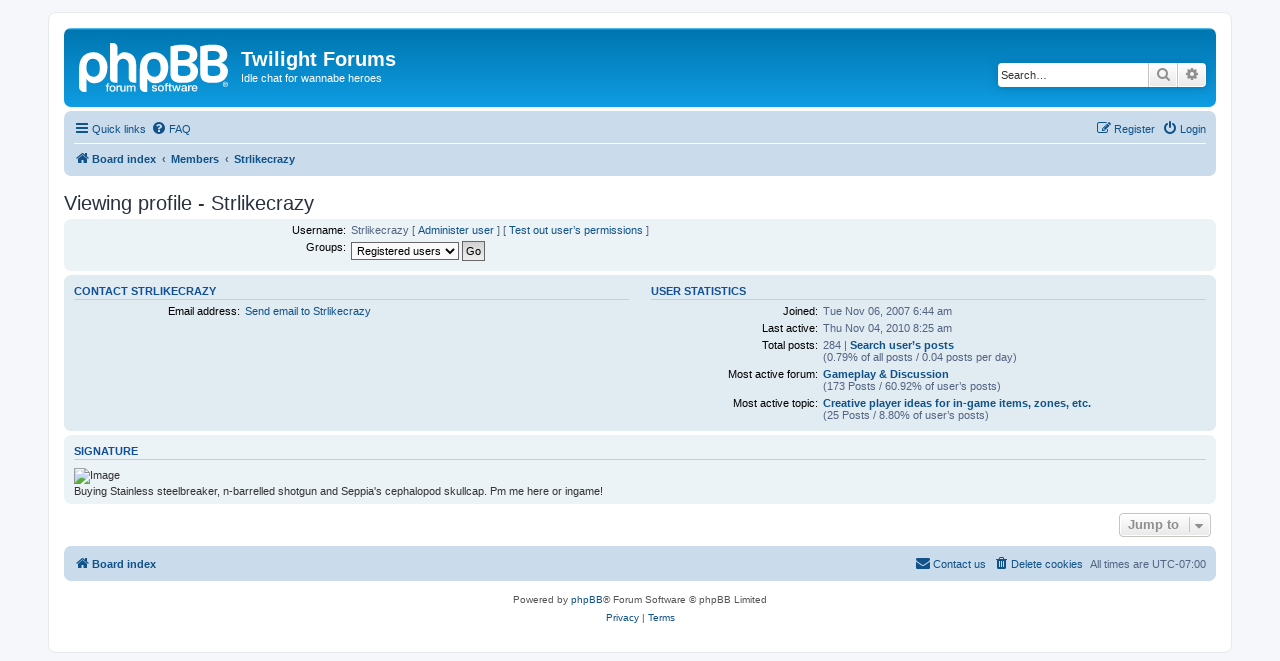

--- FILE ---
content_type: text/html; charset=UTF-8
request_url: https://forums.twilightheroes.com/memberlist.php?mode=viewprofile&u=714&sid=48920f9951669883c2db61dbb05c20fe
body_size: 3481
content:
<!DOCTYPE html>
<html dir="ltr" lang="en-gb">
<head>
<meta charset="utf-8" />
<meta http-equiv="X-UA-Compatible" content="IE=edge">
<meta name="viewport" content="width=device-width, initial-scale=1" />

<title>Twilight Forums - Viewing profile - Strlikecrazy</title>


	<link rel="canonical" href="https://forums.twilightheroes.com/memberlist.php?mode=viewprofile&amp;u=714">

<!--
	phpBB style name: prosilver
	Based on style:   prosilver (this is the default phpBB3 style)
	Original author:  Tom Beddard ( http://www.subBlue.com/ )
	Modified by:
-->

<link href="./assets/css/font-awesome.min.css?assets_version=16" rel="stylesheet">
<link href="./styles/prosilver/theme/stylesheet.css?assets_version=16" rel="stylesheet">
<link href="./styles/prosilver/theme/en/stylesheet.css?assets_version=16" rel="stylesheet">




<!--[if lte IE 9]>
	<link href="./styles/prosilver/theme/tweaks.css?assets_version=16" rel="stylesheet">
<![endif]-->





</head>
<body id="phpbb" class="nojs notouch section-memberlist ltr ">


<div id="wrap" class="wrap">
	<a id="top" class="top-anchor" accesskey="t"></a>
	<div id="page-header">
		<div class="headerbar" role="banner">
					<div class="inner">

			<div id="site-description" class="site-description">
		<a id="logo" class="logo" href="./index.php?sid=f6c94cb168e3bf85d85db672c459c961" title="Board index">
					<span class="site_logo"></span>
				</a>
				<h1>Twilight Forums</h1>
				<p>Idle chat for wannabe heroes</p>
				<p class="skiplink"><a href="#start_here">Skip to content</a></p>
			</div>

									<div id="search-box" class="search-box search-header" role="search">
				<form action="./search.php?sid=f6c94cb168e3bf85d85db672c459c961" method="get" id="search">
				<fieldset>
					<input name="keywords" id="keywords" type="search" maxlength="128" title="Search for keywords" class="inputbox search tiny" size="20" value="" placeholder="Search…" />
					<button class="button button-search" type="submit" title="Search">
						<i class="icon fa-search fa-fw" aria-hidden="true"></i><span class="sr-only">Search</span>
					</button>
					<a href="./search.php?sid=f6c94cb168e3bf85d85db672c459c961" class="button button-search-end" title="Advanced search">
						<i class="icon fa-cog fa-fw" aria-hidden="true"></i><span class="sr-only">Advanced search</span>
					</a>
					<input type="hidden" name="sid" value="f6c94cb168e3bf85d85db672c459c961" />

				</fieldset>
				</form>
			</div>
						
			</div>
					</div>
				<div class="navbar" role="navigation">
	<div class="inner">

	<ul id="nav-main" class="nav-main linklist" role="menubar">

		<li id="quick-links" class="quick-links dropdown-container responsive-menu" data-skip-responsive="true">
			<a href="#" class="dropdown-trigger">
				<i class="icon fa-bars fa-fw" aria-hidden="true"></i><span>Quick links</span>
			</a>
			<div class="dropdown">
				<div class="pointer"><div class="pointer-inner"></div></div>
				<ul class="dropdown-contents" role="menu">
					
											<li class="separator"></li>
																									<li>
								<a href="./search.php?search_id=unanswered&amp;sid=f6c94cb168e3bf85d85db672c459c961" role="menuitem">
									<i class="icon fa-file-o fa-fw icon-gray" aria-hidden="true"></i><span>Unanswered topics</span>
								</a>
							</li>
							<li>
								<a href="./search.php?search_id=active_topics&amp;sid=f6c94cb168e3bf85d85db672c459c961" role="menuitem">
									<i class="icon fa-file-o fa-fw icon-blue" aria-hidden="true"></i><span>Active topics</span>
								</a>
							</li>
							<li class="separator"></li>
							<li>
								<a href="./search.php?sid=f6c94cb168e3bf85d85db672c459c961" role="menuitem">
									<i class="icon fa-search fa-fw" aria-hidden="true"></i><span>Search</span>
								</a>
							</li>
					
										<li class="separator"></li>

									</ul>
			</div>
		</li>

				<li data-skip-responsive="true">
			<a href="/help/faq?sid=f6c94cb168e3bf85d85db672c459c961" rel="help" title="Frequently Asked Questions" role="menuitem">
				<i class="icon fa-question-circle fa-fw" aria-hidden="true"></i><span>FAQ</span>
			</a>
		</li>
						
			<li class="rightside"  data-skip-responsive="true">
			<a href="./ucp.php?mode=login&amp;redirect=memberlist.php%3Fmode%3Dviewprofile%26u%3D714&amp;sid=f6c94cb168e3bf85d85db672c459c961" title="Login" accesskey="x" role="menuitem">
				<i class="icon fa-power-off fa-fw" aria-hidden="true"></i><span>Login</span>
			</a>
		</li>
					<li class="rightside" data-skip-responsive="true">
				<a href="./ucp.php?mode=register&amp;sid=f6c94cb168e3bf85d85db672c459c961" role="menuitem">
					<i class="icon fa-pencil-square-o  fa-fw" aria-hidden="true"></i><span>Register</span>
				</a>
			</li>
						</ul>

	<ul id="nav-breadcrumbs" class="nav-breadcrumbs linklist navlinks" role="menubar">
				
		
		<li class="breadcrumbs" itemscope itemtype="https://schema.org/BreadcrumbList">

			
							<span class="crumb" itemtype="https://schema.org/ListItem" itemprop="itemListElement" itemscope><a itemprop="item" href="./index.php?sid=f6c94cb168e3bf85d85db672c459c961" accesskey="h" data-navbar-reference="index"><i class="icon fa-home fa-fw"></i><span itemprop="name">Board index</span></a><meta itemprop="position" content="1" /></span>

											
								<span class="crumb" itemtype="https://schema.org/ListItem" itemprop="itemListElement" itemscope><a itemprop="item" href="./memberlist.php?sid=f6c94cb168e3bf85d85db672c459c961"><span itemprop="name">Members</span></a><meta itemprop="position" content="2" /></span>
															
								<span class="crumb" itemtype="https://schema.org/ListItem" itemprop="itemListElement" itemscope><a itemprop="item" href="./memberlist.php?mode=viewprofile&u=714&amp;sid=f6c94cb168e3bf85d85db672c459c961"><span itemprop="name">Strlikecrazy</span></a><meta itemprop="position" content="3" /></span>
							
					</li>

		
					<li class="rightside responsive-search">
				<a href="./search.php?sid=f6c94cb168e3bf85d85db672c459c961" title="View the advanced search options" role="menuitem">
					<i class="icon fa-search fa-fw" aria-hidden="true"></i><span class="sr-only">Search</span>
				</a>
			</li>
			</ul>

	</div>
</div>
	</div>

	
	<a id="start_here" class="anchor"></a>
	<div id="page-body" class="page-body" role="main">
		
		
<h2 class="memberlist-title">Viewing profile - Strlikecrazy</h2>


<form method="post" action="./memberlist.php?mode=group&amp;sid=f6c94cb168e3bf85d85db672c459c961" id="viewprofile">
<div class="panel bg1">
	<div class="inner">

	
	<dl class="left-box details profile-details">
		<dt>Username:</dt>
		<dd>
			<span>Strlikecrazy</span>						 [ <a href="./adm/index.php?i=users&amp;mode=overview&amp;u=714&amp;sid=f6c94cb168e3bf85d85db672c459c961">Administer user</a> ]						 [ <a href="./ucp.php?mode=switch_perm&amp;u=714&amp;hash=ef4e3702&amp;sid=f6c94cb168e3bf85d85db672c459c961">Test out user’s permissions</a> ]		</dd>
																						<dt>Groups:</dt> <dd><select name="g"><option value="471" selected="selected">Registered users</option></select> <input type="submit" name="submit" value="Go" class="button2" /></dd>													</dl>

	</div>
</div>

<div class="panel bg2">
	<div class="inner">

	<div class="column1">
		<h3>Contact Strlikecrazy</h3>

		<dl class="details">
		<dt>Email address:</dt> <dd><a href="mailto:pimp_my_pram@yahoo.co.uk">Send email to Strlikecrazy</a></dd>														</dl>
	</div>

	<div class="column2">
		<h3>User statistics</h3>
		<dl class="details">
						<dt>Joined:</dt> <dd>Tue Nov 06, 2007 6:44 am</dd>
			<dt>Last active:</dt> <dd>Thu Nov 04, 2010 8:25 am</dd>
						<dt>Total posts:</dt>
				<dd>284 | <strong><a href="./search.php?author_id=714&amp;sr=posts&amp;sid=f6c94cb168e3bf85d85db672c459c961">Search user’s posts</a></strong>					<br />(0.79% of all posts / 0.04 posts per day)									</dd>
							<dt>Most active forum:</dt> <dd><strong><a href="./viewforum.php?f=1&amp;sid=f6c94cb168e3bf85d85db672c459c961">Gameplay &amp; Discussion</a></strong><br />(173 Posts / 60.92% of user’s posts)</dd>
				<dt>Most active topic:</dt> <dd><strong><a href="./viewtopic.php?t=25&amp;sid=f6c94cb168e3bf85d85db672c459c961">Creative player ideas for in-game items, zones, etc.</a></strong><br />(25 Posts / 8.80% of user’s posts)</dd>
								</dl>
	</div>

	</div>
</div>

<div class="panel bg1">
	<div class="inner">

		<h3>Signature</h3>

		<div class="postbody"><div class="signature standalone"><img src="http://www.the-nesbits.com/sigs/Strlikecrazy-TH1.jpg" class="postimage" alt="Image"><br>
Buying Stainless steelbreaker,  n-barrelled shotgun and Seppia's cephalopod skullcap. Pm me here or ingame!</div></div>

	</div>
</div>

</form>



<div class="action-bar actions-jump">
	
		<div class="jumpbox dropdown-container dropdown-container-right dropdown-up dropdown-left dropdown-button-control" id="jumpbox">
			<span title="Jump to" class="button button-secondary dropdown-trigger dropdown-select">
				<span>Jump to</span>
				<span class="caret"><i class="icon fa-sort-down fa-fw" aria-hidden="true"></i></span>
			</span>
		<div class="dropdown">
			<div class="pointer"><div class="pointer-inner"></div></div>
			<ul class="dropdown-contents">
																				<li><a href="./viewforum.php?f=9&amp;sid=f6c94cb168e3bf85d85db672c459c961" class="jumpbox-cat-link"> <span> Twilight Heroes</span></a></li>
																<li><a href="./viewforum.php?f=6&amp;sid=f6c94cb168e3bf85d85db672c459c961" class="jumpbox-sub-link"><span class="spacer"></span> <span>&#8627; &nbsp; Important -- How to Register</span></a></li>
																<li><a href="./viewforum.php?f=1&amp;sid=f6c94cb168e3bf85d85db672c459c961" class="jumpbox-sub-link"><span class="spacer"></span> <span>&#8627; &nbsp; Gameplay &amp; Discussion</span></a></li>
																<li><a href="./viewforum.php?f=3&amp;sid=f6c94cb168e3bf85d85db672c459c961" class="jumpbox-sub-link"><span class="spacer"></span> <span>&#8627; &nbsp; Help &amp; Hints</span></a></li>
																<li><a href="./viewforum.php?f=2&amp;sid=f6c94cb168e3bf85d85db672c459c961" class="jumpbox-sub-link"><span class="spacer"></span> <span>&#8627; &nbsp; Testing &amp; Debugging</span></a></li>
																<li><a href="./viewforum.php?f=10&amp;sid=f6c94cb168e3bf85d85db672c459c961" class="jumpbox-cat-link"> <span> Not About Twilight</span></a></li>
																<li><a href="./viewforum.php?f=5&amp;sid=f6c94cb168e3bf85d85db672c459c961" class="jumpbox-sub-link"><span class="spacer"></span> <span>&#8627; &nbsp; Off the Wall</span></a></li>
											</ul>
		</div>
	</div>

	</div>

			</div>


<div id="page-footer" class="page-footer" role="contentinfo">
	<div class="navbar" role="navigation">
	<div class="inner">

	<ul id="nav-footer" class="nav-footer linklist" role="menubar">
		<li class="breadcrumbs">
									<span class="crumb"><a href="./index.php?sid=f6c94cb168e3bf85d85db672c459c961" data-navbar-reference="index"><i class="icon fa-home fa-fw" aria-hidden="true"></i><span>Board index</span></a></span>					</li>
		
				<li class="rightside">All times are <span title="UTC-7">UTC-07:00</span></li>
							<li class="rightside">
				<a href="./ucp.php?mode=delete_cookies&amp;sid=f6c94cb168e3bf85d85db672c459c961" data-ajax="true" data-refresh="true" role="menuitem">
					<i class="icon fa-trash fa-fw" aria-hidden="true"></i><span>Delete cookies</span>
				</a>
			</li>
																<li class="rightside" data-last-responsive="true">
				<a href="./memberlist.php?mode=contactadmin&amp;sid=f6c94cb168e3bf85d85db672c459c961" role="menuitem">
					<i class="icon fa-envelope fa-fw" aria-hidden="true"></i><span>Contact us</span>
				</a>
			</li>
			</ul>

	</div>
</div>

	<div class="copyright">
				<p class="footer-row">
			<span class="footer-copyright">Powered by <a href="https://www.phpbb.com/">phpBB</a>&reg; Forum Software &copy; phpBB Limited</span>
		</p>
						<p class="footer-row" role="menu">
			<a class="footer-link" href="./ucp.php?mode=privacy&amp;sid=f6c94cb168e3bf85d85db672c459c961" title="Privacy" role="menuitem">
				<span class="footer-link-text">Privacy</span>
			</a>
			|
			<a class="footer-link" href="./ucp.php?mode=terms&amp;sid=f6c94cb168e3bf85d85db672c459c961" title="Terms" role="menuitem">
				<span class="footer-link-text">Terms</span>
			</a>
		</p>
					</div>

	<div id="darkenwrapper" class="darkenwrapper" data-ajax-error-title="AJAX error" data-ajax-error-text="Something went wrong when processing your request." data-ajax-error-text-abort="User aborted request." data-ajax-error-text-timeout="Your request timed out; please try again." data-ajax-error-text-parsererror="Something went wrong with the request and the server returned an invalid reply.">
		<div id="darken" class="darken">&nbsp;</div>
	</div>

	<div id="phpbb_alert" class="phpbb_alert" data-l-err="Error" data-l-timeout-processing-req="Request timed out.">
		<a href="#" class="alert_close">
			<i class="icon fa-times-circle fa-fw" aria-hidden="true"></i>
		</a>
		<h3 class="alert_title">&nbsp;</h3><p class="alert_text"></p>
	</div>
	<div id="phpbb_confirm" class="phpbb_alert">
		<a href="#" class="alert_close">
			<i class="icon fa-times-circle fa-fw" aria-hidden="true"></i>
		</a>
		<div class="alert_text"></div>
	</div>
</div>

</div>

<div>
	<a id="bottom" class="anchor" accesskey="z"></a>
	</div>

<script src="./assets/javascript/jquery-3.6.0.min.js?assets_version=16"></script>
<script src="./assets/javascript/core.js?assets_version=16"></script>



<script src="./styles/prosilver/template/forum_fn.js?assets_version=16"></script>
<script src="./styles/prosilver/template/ajax.js?assets_version=16"></script>



</body>
</html>
